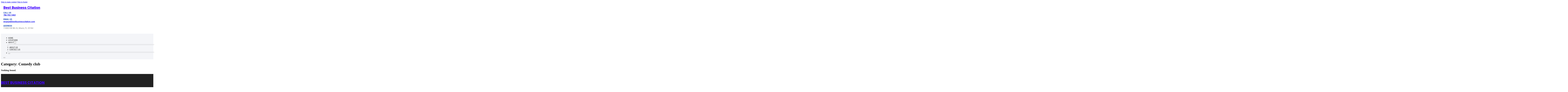

--- FILE ---
content_type: text/html; charset=UTF-8
request_url: https://bestbusinesscitation.com/category/comedy-club/
body_size: 8635
content:
<!DOCTYPE html>
<html lang="en-US">
<head>
<meta charset="UTF-8">
<meta name="viewport" content="width=device-width, initial-scale=1">
<title>Comedy club &#8211; Best Business Citation</title>
<meta name='robots' content='max-image-preview:large' />
<link rel='dns-prefetch' href='//fonts.googleapis.com' />
<link rel="alternate" type="application/rss+xml" title="Best Business Citation &raquo; Feed" href="https://bestbusinesscitation.com/feed/" />
<link rel="alternate" type="application/rss+xml" title="Best Business Citation &raquo; Comments Feed" href="https://bestbusinesscitation.com/comments/feed/" />
<link rel="alternate" type="application/rss+xml" title="Best Business Citation &raquo; Comedy club Category Feed" href="https://bestbusinesscitation.com/category/boca-raton/comedy-club/feed/" />
<link rel="preconnect" href="https://fonts.gstatic.com/" crossorigin><style id='wp-img-auto-sizes-contain-inline-css'>
img:is([sizes=auto i],[sizes^="auto," i]){contain-intrinsic-size:3000px 1500px}
/*# sourceURL=wp-img-auto-sizes-contain-inline-css */
</style>
<style id='classic-theme-styles-inline-css'>
/*! This file is auto-generated */
.wp-block-button__link{color:#fff;background-color:#32373c;border-radius:9999px;box-shadow:none;text-decoration:none;padding:calc(.667em + 2px) calc(1.333em + 2px);font-size:1.125em}.wp-block-file__button{background:#32373c;color:#fff;text-decoration:none}
/*# sourceURL=/wp-includes/css/classic-themes.min.css */
</style>
<link rel='stylesheet' id='cpop-location-helper-global-styles-css' href='https://bestbusinesscitation.com/wp-content/plugins/cpop_secondary_location_viewer/includes/css/cpop_secondary_location_viewer_styles.css?ver=1.2.0' media='all' />
<link rel='stylesheet' id='cpop_secondary_location_viewer-css' href='https://bestbusinesscitation.com/wp-content/plugins/cpop_secondary_location_viewer/public/css/cpop_secondary_location_viewer-public.css?ver=1.2.0' media='all' />
<style id='wpgb-head-inline-css'>
.wp-grid-builder:not(.wpgb-template),.wpgb-facet{opacity:0.01}.wpgb-facet fieldset{margin:0;padding:0;border:none;outline:none;box-shadow:none}.wpgb-facet fieldset:last-child{margin-bottom:40px;}.wpgb-facet fieldset legend.wpgb-sr-only{height:1px;width:1px}
/*# sourceURL=wpgb-head-inline-css */
</style>
<link rel='stylesheet' id='bricks-frontend-css' href='https://bestbusinesscitation.com/wp-content/themes/bricks/assets/css/frontend-layer.min.css?ver=1762811855' media='all' />
<style id='bricks-frontend-inline-css'>

			#brx-header {
				--x-header-transition: 0;
				--x-header-fade-transition: 0;
			}

			#brx-header.x-header_sticky-active {
				z-index: 999;
			}
		
/*# sourceURL=bricks-frontend-inline-css */
</style>
<link rel='stylesheet' id='bricks-child-css' href='https://bestbusinesscitation.com/wp-content/themes/bricks-child/style.css?ver=1744079701' media='all' />
<link rel='stylesheet' id='bricks-font-awesome-6-css' href='https://bestbusinesscitation.com/wp-content/themes/bricks/assets/css/libs/font-awesome-6-layer.min.css?ver=1762811855' media='all' />
<style id='akismet-widget-style-inline-css'>

			.a-stats {
				--akismet-color-mid-green: #357b49;
				--akismet-color-white: #fff;
				--akismet-color-light-grey: #f6f7f7;

				max-width: 350px;
				width: auto;
			}

			.a-stats * {
				all: unset;
				box-sizing: border-box;
			}

			.a-stats strong {
				font-weight: 600;
			}

			.a-stats a.a-stats__link,
			.a-stats a.a-stats__link:visited,
			.a-stats a.a-stats__link:active {
				background: var(--akismet-color-mid-green);
				border: none;
				box-shadow: none;
				border-radius: 8px;
				color: var(--akismet-color-white);
				cursor: pointer;
				display: block;
				font-family: -apple-system, BlinkMacSystemFont, 'Segoe UI', 'Roboto', 'Oxygen-Sans', 'Ubuntu', 'Cantarell', 'Helvetica Neue', sans-serif;
				font-weight: 500;
				padding: 12px;
				text-align: center;
				text-decoration: none;
				transition: all 0.2s ease;
			}

			/* Extra specificity to deal with TwentyTwentyOne focus style */
			.widget .a-stats a.a-stats__link:focus {
				background: var(--akismet-color-mid-green);
				color: var(--akismet-color-white);
				text-decoration: none;
			}

			.a-stats a.a-stats__link:hover {
				filter: brightness(110%);
				box-shadow: 0 4px 12px rgba(0, 0, 0, 0.06), 0 0 2px rgba(0, 0, 0, 0.16);
			}

			.a-stats .count {
				color: var(--akismet-color-white);
				display: block;
				font-size: 1.5em;
				line-height: 1.4;
				padding: 0 13px;
				white-space: nowrap;
			}
		
/*# sourceURL=akismet-widget-style-inline-css */
</style>
<style id='bricks-frontend-inline-inline-css'>
html {scroll-behavior: smooth}:root {}#brxe-acdf3f {color: #4000ff; font-weight: 900; text-transform: capitalize; font-size: 29px; font-family: "Roboto"}@media (max-width: 767px) {#brxe-acdf3f {font-size: 25px}}@media (max-width: 478px) {#brxe-acdf3f {text-align: center; font-size: 24px}}#brxe-dea6bf {width: 33%}@media (max-width: 767px) {#brxe-dea6bf {width: 50%}}@media (max-width: 478px) {#brxe-dea6bf {align-self: flex-start !important; justify-content: flex-start; width: 100%; align-items: center}}#brxe-7599e0 .content {font-family: "Roboto"; color: #9e9e9e; font-weight: 500}#brxe-7599e0 {margin-right: 20px}@media (max-width: 478px) {#brxe-7599e0 {display: none}}#brxe-705d09 .content {font-family: "Roboto"; color: #9e9e9e; font-weight: 500}#brxe-705d09 {margin-right: 20px}@media (max-width: 478px) {#brxe-705d09 {display: none}}#brxe-bcb880 .content {font-family: "Roboto"; color: #9e9e9e; font-weight: 500}#brxe-bcb880 {margin-right: 20px}@media (max-width: 478px) {#brxe-bcb880 {display: none}}#brxe-c33031 {justify-content: flex-end; align-items: center; flex-direction: row; column-gap: 15px}@media (max-width: 478px) {#brxe-c33031 {align-self: flex-start !important; align-items: flex-start; flex-direction: row; column-gap: 10px}}#brxe-474ed3 {width: 67%; align-items: flex-end; justify-content: center}@media (max-width: 767px) {#brxe-474ed3 {width: 50%}}@media (max-width: 478px) {#brxe-474ed3 {width: 100%; align-items: flex-start}}#brxe-98a868 {width: 1300px; flex-direction: row; align-items: center}#brxe-1f6752 {padding-top: 20px; padding-right: 20px; padding-bottom: 20px; padding-left: 20px}#brxe-7cdb2b {padding-top: 10px; padding-right: 10px; padding-bottom: 10px; padding-left: 10px; margin-top: 10px}@media (max-width: 767px) {#brxe-0608a5 {font-size: 25px; color: #093eb6; fill: #093eb6; margin-top: 20px}}@media (max-width: 478px) {#brxe-0608a5 {font-size: 25px; color: #093eb6; fill: #093eb6; margin-top: 20px}}@media (max-width: 767px) {#brxe-6bb7c5 {padding-top: 30px; padding-left: 20px}}@media (max-width: 478px) {#brxe-6bb7c5 {padding-top: 30px; padding-left: 20px}}@media (max-width: 767px) {#brxe-223226 {font-size: 25px}}@media (max-width: 478px) {#brxe-223226 {font-size: 25px}}@layer bricks {@media (max-width: 767px) {#brxe-b2ae41 .brx-toggle-div { display: inline-flex; }#brxe-b2ae41 .brxe-toggle { display: inline-flex; }[data-script-id="b2ae41"] .brx-nav-nested-items {opacity: 0;visibility: hidden;gap: 0;position: fixed;z-index: 1001;top: 0;right: 0;bottom: 0;left: 0;display: flex;align-items: center;justify-content: center;flex-direction: column;background-color: #fff;overflow-y: scroll;flex-wrap: nowrap;}#brxe-b2ae41.brx-open .brx-nav-nested-items {opacity: 1;visibility: visible;}}}#brxe-b2ae41 .brx-nav-nested-items > li > a {font-family: "Roboto"; text-transform: uppercase; font-weight: 700; font-size: 14px; color: #616161}#brxe-b2ae41 .brx-nav-nested-items > li > .brxe-text-link:not(a) {font-family: "Roboto"; text-transform: uppercase; font-weight: 700; font-size: 14px; color: #616161}#brxe-b2ae41 .brx-nav-nested-items > li > .brxe-icon {font-family: "Roboto"; text-transform: uppercase; font-weight: 700; font-size: 14px; color: #616161}#brxe-b2ae41 .brx-nav-nested-items > li:has( > .brxe-svg) {font-family: "Roboto"; text-transform: uppercase; font-weight: 700; font-size: 14px; color: #616161}#brxe-b2ae41 .brx-nav-nested-items > li > .brx-submenu-toggle > * {font-family: "Roboto"; text-transform: uppercase; font-weight: 700; font-size: 14px; color: #616161}#brxe-b2ae41 .brx-nav-nested-items > li > [aria-current="page"] {color: #093eb6}#brxe-b2ae41 .brx-nav-nested-items > li > .brx-submenu-toggle.aria-current > * {color: #093eb6}#brxe-b2ae41 .brx-nav-nested-items > li:hover > a {color: #4000ff}#brxe-b2ae41 .brx-nav-nested-items > li:hover > .brxe-text-link:not(a) {color: #4000ff}#brxe-b2ae41 .brx-nav-nested-items > li:hover > .brxe-icon {color: #4000ff}#brxe-b2ae41 .brx-nav-nested-items > li:hover:has( > .brxe-svg) {color: #4000ff}#brxe-b2ae41 .brx-nav-nested-items > li:hover > .brx-submenu-toggle > * {color: #4000ff}#brxe-b2ae41 .brx-dropdown-content > li > a {color: #616161; font-size: 14px; text-transform: uppercase; font-family: "Roboto"; font-weight: 700; padding-top: 3px}#brxe-b2ae41 .brx-dropdown-content .brx-submenu-toggle > * {color: #616161; font-size: 14px; text-transform: uppercase; font-family: "Roboto"; font-weight: 700}#brxe-b2ae41 .brx-dropdown-content > li > a:hover {color: #4000ff}#brxe-b2ae41 .brx-dropdown-content .brx-submenu-toggle > *:hover {color: #4000ff}#brxe-b2ae41 .brx-dropdown-content :where(.brx-submenu-toggle > *) {padding-top: 3px}#brxe-b2ae41 .brx-dropdown-content {box-shadow: 0 0 10px 2px rgba(33, 33, 33, 0.18)}@media (max-width: 767px) {#brxe-b2ae41.brx-open .brx-nav-nested-items {justify-content: flex-start}}@media (max-width: 478px) {#brxe-b2ae41.brx-open .brx-nav-nested-items {justify-content: flex-start; align-items: flex-start}}#brxe-d0dc60 {width: 1300px; justify-content: center}@media (max-width: 767px) {#brxe-d0dc60 {align-items: center}}@media (max-width: 478px) {#brxe-d0dc60 {align-items: center}}#brxe-ccd172 {background-color: #f4f5f8; padding-top: 10px; padding-right: 20px; padding-bottom: 10px; padding-left: 20px}@media (max-width: 478px) {#brxe-ccd172 {background-color: rgba(0, 0, 0, 0)}}#brxe-3870a5 {color: #4000ff; font-weight: 700; text-transform: uppercase; font-size: 29px; font-family: "Poppins"}@media (max-width: 767px) {#brxe-3870a5 {font-size: 25px}}@media (max-width: 478px) {#brxe-3870a5 {text-align: center; font-size: 24px}}#brxe-aa7558 {color: #ffffff; font-family: "Poppins"; margin-top: 20px}#brxe-aa7558 a {color: #ffffff; font-family: "Poppins"; font-size: inherit}#brxe-1cac0c {color: #ffffff; font-family: "Poppins"; font-weight: 700; font-size: 20px}#brxe-1d14e7 .content {font-family: "Poppins"; color: #ffffff; font-weight: 500; font-size: 15px}#brxe-1d14e7 {margin-top: 20px; margin-right: 20px; flex-direction: row; gap: 10px}#brxe-1d14e7 .icon i {font-size: 15px}#brxe-1d14e7 .icon {color: #4000ff; align-self: flex-start; padding-top: 6px}#brxe-1d14e7 .icon a {color: #4000ff}@media (max-width: 478px) {#brxe-1d14e7 {flex-direction: column; margin-right: 0}#brxe-1d14e7 .icon {align-self: center}#brxe-1d14e7 .content {text-align: center}}#brxe-f232ca .content {font-family: "Poppins"; color: #ffffff; font-weight: 500; font-size: 15px}#brxe-f232ca {margin-top: 10px; margin-right: 20px; flex-direction: row; gap: 10px}#brxe-f232ca .icon i {font-size: 15px}#brxe-f232ca .icon {color: #4000ff; align-self: flex-start; padding-top: 6px}#brxe-f232ca .icon a {color: #4000ff}@media (max-width: 478px) {#brxe-f232ca .content {text-align: center}#brxe-f232ca {flex-direction: column; margin-right: 0}#brxe-f232ca .icon {align-self: center}}#brxe-8350b5 .content {font-family: "Poppins"; color: #ffffff; font-weight: 500; font-size: 15px}#brxe-8350b5 {margin-top: 10px; margin-right: 20px; flex-direction: row; gap: 10px}#brxe-8350b5 .icon i {font-size: 15px}#brxe-8350b5 .icon {color: #4000ff; align-self: flex-start; padding-top: 6px}#brxe-8350b5 .icon a {color: #4000ff}@media (max-width: 478px) {#brxe-8350b5 {flex-direction: column; margin-right: 0}#brxe-8350b5 .icon {align-self: center}#brxe-8350b5 .content {text-align: center}}#brxe-7576d9 {color: #ffffff; font-family: "Poppins"; font-weight: 700; font-size: 20px}#brxe-420002 {font-size: 16px; font-weight: 500; font-family: "Poppins"; color: #ffffff; margin-top: 20px}#brxe-420002:hover {color: #4000ff}#brxe-a832bd {font-size: 16px; font-weight: 500; font-family: "Poppins"; color: #ffffff; margin-top: 5px}#brxe-a832bd:hover {color: #4000ff}#brxe-e9280d {font-size: 16px; font-weight: 500; font-family: "Poppins"; color: #ffffff; margin-top: 5px}#brxe-e9280d:hover {color: #4000ff}#brxe-e56bab {font-size: 16px; font-weight: 500; font-family: "Poppins"; color: #ffffff; margin-top: 5px}#brxe-e56bab:hover {color: #4000ff}#brxe-131eb6 {color: #ffffff; font-family: "Poppins"; font-weight: 700; font-size: 20px}#brxe-00f1f5 {color: #ffffff; font-family: "Poppins"; margin-top: 20px}#brxe-00f1f5 a {color: #ffffff; font-family: "Poppins"; font-size: inherit}#brxe-7cb6c9 {margin-top: 15px}#brxe-7cb6c9 .bricks-button {background-color: #4000ff; font-family: "Poppins"; font-weight: 500; text-transform: uppercase; color: #ffffff}#brxe-7cb6c9 .submit-button-wrapper {width: 1000%}#brxe-7cb6c9 .form-group:not(:last-child):not(.captcha) {padding-bottom: 15px}#brxe-7cb6c9 button[type=submit].bricks-button {border-radius: 50px}#brxe-7cb6c9 .form-group input {border-radius: 50px}#brxe-7cb6c9 .flatpickr {border-radius: 50px}#brxe-7cb6c9 select {border-radius: 50px}#brxe-7cb6c9 textarea {border-radius: 50px}#brxe-7cb6c9 .bricks-button:not([type=submit]) {border-radius: 50px}#brxe-7cb6c9 .choose-files {border-radius: 50px}#brxe-c50e4e {width: 1300px; flex-direction: row; column-gap: 30px; row-gap: 30px}#brxe-75ca5f {padding-top: 4vw; padding-bottom: 5vw; background-color: #212121; row-gap: 50px}@media (max-width: 991px) {#brxe-75ca5f {padding-right: 20px; padding-left: 20px}}#brxe-51dad3 {color: #ffffff; font-family: "Poppins"}#brxe-51dad3 a {color: #ffffff; font-family: "Poppins"; font-size: inherit}#brxe-49f1ea {align-items: flex-start}#brxe-272bf3 {flex-direction: row; width: 1300px; align-items: center}#brxe-7239f1 {background-color: #212121; padding-top: 15px; padding-bottom: 15px; border-top: 1px solid #616161}#brx-header.brx-sticky.scrolling > .brxe-section,#brx-header.brx-sticky.scrolling > .brxe-container,#brx-header.brx-sticky.scrolling > .brxe-block,#brx-header.brx-sticky.scrolling > .brxe-div {background-color: #212121}
/*# sourceURL=bricks-frontend-inline-inline-css */
</style>
<link rel='stylesheet' id='bricks-google-fonts-css' href='https://fonts.googleapis.com/css2?family=Poppins:ital,wght@0,100;0,200;0,300;0,400;0,500;0,600;0,700;0,800;0,900;1,100;1,200;1,300;1,400;1,500;1,600;1,700;1,800;1,900&#038;display=swap&#038;family=Roboto:ital,wght@0,100;0,200;0,300;0,400;0,500;0,600;0,700;0,800;0,900;1,100;1,200;1,300;1,400;1,500;1,600;1,700;1,800;1,900&#038;display=swap' media='all' />
<script src="https://bestbusinesscitation.com/wp-includes/js/jquery/jquery.min.js?ver=3.7.1" id="jquery-core-js"></script>
<link rel="https://api.w.org/" href="https://bestbusinesscitation.com/wp-json/" /><link rel="alternate" title="JSON" type="application/json" href="https://bestbusinesscitation.com/wp-json/wp/v2/categories/17460" /><link rel="EditURI" type="application/rsd+xml" title="RSD" href="https://bestbusinesscitation.com/xmlrpc.php?rsd" />
<meta name="generator" content="WordPress 6.9" />
        <style>
            #wp-admin-bar-openai-transient-default {
                overflow: auto;
                white-space: nowrap;
                max-height: 80vh;
            }
        </style>
    <noscript><style>.wp-grid-builder .wpgb-card.wpgb-card-hidden .wpgb-card-wrapper{opacity:1!important;visibility:visible!important;transform:none!important}.wpgb-facet {opacity:1!important;pointer-events:auto!important}.wpgb-facet *:not(.wpgb-pagination-facet){display:none}</style></noscript>
<meta property="og:url" content="https://bestbusinesscitation.com/category/comedy-club/" />
<meta property="og:site_name" content="Best Business Citation" />
<meta property="og:title" content="" />
<meta property="og:type" content="website" />
<style id='global-styles-inline-css'>
:root{--wp--preset--aspect-ratio--square: 1;--wp--preset--aspect-ratio--4-3: 4/3;--wp--preset--aspect-ratio--3-4: 3/4;--wp--preset--aspect-ratio--3-2: 3/2;--wp--preset--aspect-ratio--2-3: 2/3;--wp--preset--aspect-ratio--16-9: 16/9;--wp--preset--aspect-ratio--9-16: 9/16;--wp--preset--color--black: #000000;--wp--preset--color--cyan-bluish-gray: #abb8c3;--wp--preset--color--white: #ffffff;--wp--preset--color--pale-pink: #f78da7;--wp--preset--color--vivid-red: #cf2e2e;--wp--preset--color--luminous-vivid-orange: #ff6900;--wp--preset--color--luminous-vivid-amber: #fcb900;--wp--preset--color--light-green-cyan: #7bdcb5;--wp--preset--color--vivid-green-cyan: #00d084;--wp--preset--color--pale-cyan-blue: #8ed1fc;--wp--preset--color--vivid-cyan-blue: #0693e3;--wp--preset--color--vivid-purple: #9b51e0;--wp--preset--gradient--vivid-cyan-blue-to-vivid-purple: linear-gradient(135deg,rgb(6,147,227) 0%,rgb(155,81,224) 100%);--wp--preset--gradient--light-green-cyan-to-vivid-green-cyan: linear-gradient(135deg,rgb(122,220,180) 0%,rgb(0,208,130) 100%);--wp--preset--gradient--luminous-vivid-amber-to-luminous-vivid-orange: linear-gradient(135deg,rgb(252,185,0) 0%,rgb(255,105,0) 100%);--wp--preset--gradient--luminous-vivid-orange-to-vivid-red: linear-gradient(135deg,rgb(255,105,0) 0%,rgb(207,46,46) 100%);--wp--preset--gradient--very-light-gray-to-cyan-bluish-gray: linear-gradient(135deg,rgb(238,238,238) 0%,rgb(169,184,195) 100%);--wp--preset--gradient--cool-to-warm-spectrum: linear-gradient(135deg,rgb(74,234,220) 0%,rgb(151,120,209) 20%,rgb(207,42,186) 40%,rgb(238,44,130) 60%,rgb(251,105,98) 80%,rgb(254,248,76) 100%);--wp--preset--gradient--blush-light-purple: linear-gradient(135deg,rgb(255,206,236) 0%,rgb(152,150,240) 100%);--wp--preset--gradient--blush-bordeaux: linear-gradient(135deg,rgb(254,205,165) 0%,rgb(254,45,45) 50%,rgb(107,0,62) 100%);--wp--preset--gradient--luminous-dusk: linear-gradient(135deg,rgb(255,203,112) 0%,rgb(199,81,192) 50%,rgb(65,88,208) 100%);--wp--preset--gradient--pale-ocean: linear-gradient(135deg,rgb(255,245,203) 0%,rgb(182,227,212) 50%,rgb(51,167,181) 100%);--wp--preset--gradient--electric-grass: linear-gradient(135deg,rgb(202,248,128) 0%,rgb(113,206,126) 100%);--wp--preset--gradient--midnight: linear-gradient(135deg,rgb(2,3,129) 0%,rgb(40,116,252) 100%);--wp--preset--font-size--small: 13px;--wp--preset--font-size--medium: 20px;--wp--preset--font-size--large: 36px;--wp--preset--font-size--x-large: 42px;--wp--preset--spacing--20: 0.44rem;--wp--preset--spacing--30: 0.67rem;--wp--preset--spacing--40: 1rem;--wp--preset--spacing--50: 1.5rem;--wp--preset--spacing--60: 2.25rem;--wp--preset--spacing--70: 3.38rem;--wp--preset--spacing--80: 5.06rem;--wp--preset--shadow--natural: 6px 6px 9px rgba(0, 0, 0, 0.2);--wp--preset--shadow--deep: 12px 12px 50px rgba(0, 0, 0, 0.4);--wp--preset--shadow--sharp: 6px 6px 0px rgba(0, 0, 0, 0.2);--wp--preset--shadow--outlined: 6px 6px 0px -3px rgb(255, 255, 255), 6px 6px rgb(0, 0, 0);--wp--preset--shadow--crisp: 6px 6px 0px rgb(0, 0, 0);}:where(.is-layout-flex){gap: 0.5em;}:where(.is-layout-grid){gap: 0.5em;}body .is-layout-flex{display: flex;}.is-layout-flex{flex-wrap: wrap;align-items: center;}.is-layout-flex > :is(*, div){margin: 0;}body .is-layout-grid{display: grid;}.is-layout-grid > :is(*, div){margin: 0;}:where(.wp-block-columns.is-layout-flex){gap: 2em;}:where(.wp-block-columns.is-layout-grid){gap: 2em;}:where(.wp-block-post-template.is-layout-flex){gap: 1.25em;}:where(.wp-block-post-template.is-layout-grid){gap: 1.25em;}.has-black-color{color: var(--wp--preset--color--black) !important;}.has-cyan-bluish-gray-color{color: var(--wp--preset--color--cyan-bluish-gray) !important;}.has-white-color{color: var(--wp--preset--color--white) !important;}.has-pale-pink-color{color: var(--wp--preset--color--pale-pink) !important;}.has-vivid-red-color{color: var(--wp--preset--color--vivid-red) !important;}.has-luminous-vivid-orange-color{color: var(--wp--preset--color--luminous-vivid-orange) !important;}.has-luminous-vivid-amber-color{color: var(--wp--preset--color--luminous-vivid-amber) !important;}.has-light-green-cyan-color{color: var(--wp--preset--color--light-green-cyan) !important;}.has-vivid-green-cyan-color{color: var(--wp--preset--color--vivid-green-cyan) !important;}.has-pale-cyan-blue-color{color: var(--wp--preset--color--pale-cyan-blue) !important;}.has-vivid-cyan-blue-color{color: var(--wp--preset--color--vivid-cyan-blue) !important;}.has-vivid-purple-color{color: var(--wp--preset--color--vivid-purple) !important;}.has-black-background-color{background-color: var(--wp--preset--color--black) !important;}.has-cyan-bluish-gray-background-color{background-color: var(--wp--preset--color--cyan-bluish-gray) !important;}.has-white-background-color{background-color: var(--wp--preset--color--white) !important;}.has-pale-pink-background-color{background-color: var(--wp--preset--color--pale-pink) !important;}.has-vivid-red-background-color{background-color: var(--wp--preset--color--vivid-red) !important;}.has-luminous-vivid-orange-background-color{background-color: var(--wp--preset--color--luminous-vivid-orange) !important;}.has-luminous-vivid-amber-background-color{background-color: var(--wp--preset--color--luminous-vivid-amber) !important;}.has-light-green-cyan-background-color{background-color: var(--wp--preset--color--light-green-cyan) !important;}.has-vivid-green-cyan-background-color{background-color: var(--wp--preset--color--vivid-green-cyan) !important;}.has-pale-cyan-blue-background-color{background-color: var(--wp--preset--color--pale-cyan-blue) !important;}.has-vivid-cyan-blue-background-color{background-color: var(--wp--preset--color--vivid-cyan-blue) !important;}.has-vivid-purple-background-color{background-color: var(--wp--preset--color--vivid-purple) !important;}.has-black-border-color{border-color: var(--wp--preset--color--black) !important;}.has-cyan-bluish-gray-border-color{border-color: var(--wp--preset--color--cyan-bluish-gray) !important;}.has-white-border-color{border-color: var(--wp--preset--color--white) !important;}.has-pale-pink-border-color{border-color: var(--wp--preset--color--pale-pink) !important;}.has-vivid-red-border-color{border-color: var(--wp--preset--color--vivid-red) !important;}.has-luminous-vivid-orange-border-color{border-color: var(--wp--preset--color--luminous-vivid-orange) !important;}.has-luminous-vivid-amber-border-color{border-color: var(--wp--preset--color--luminous-vivid-amber) !important;}.has-light-green-cyan-border-color{border-color: var(--wp--preset--color--light-green-cyan) !important;}.has-vivid-green-cyan-border-color{border-color: var(--wp--preset--color--vivid-green-cyan) !important;}.has-pale-cyan-blue-border-color{border-color: var(--wp--preset--color--pale-cyan-blue) !important;}.has-vivid-cyan-blue-border-color{border-color: var(--wp--preset--color--vivid-cyan-blue) !important;}.has-vivid-purple-border-color{border-color: var(--wp--preset--color--vivid-purple) !important;}.has-vivid-cyan-blue-to-vivid-purple-gradient-background{background: var(--wp--preset--gradient--vivid-cyan-blue-to-vivid-purple) !important;}.has-light-green-cyan-to-vivid-green-cyan-gradient-background{background: var(--wp--preset--gradient--light-green-cyan-to-vivid-green-cyan) !important;}.has-luminous-vivid-amber-to-luminous-vivid-orange-gradient-background{background: var(--wp--preset--gradient--luminous-vivid-amber-to-luminous-vivid-orange) !important;}.has-luminous-vivid-orange-to-vivid-red-gradient-background{background: var(--wp--preset--gradient--luminous-vivid-orange-to-vivid-red) !important;}.has-very-light-gray-to-cyan-bluish-gray-gradient-background{background: var(--wp--preset--gradient--very-light-gray-to-cyan-bluish-gray) !important;}.has-cool-to-warm-spectrum-gradient-background{background: var(--wp--preset--gradient--cool-to-warm-spectrum) !important;}.has-blush-light-purple-gradient-background{background: var(--wp--preset--gradient--blush-light-purple) !important;}.has-blush-bordeaux-gradient-background{background: var(--wp--preset--gradient--blush-bordeaux) !important;}.has-luminous-dusk-gradient-background{background: var(--wp--preset--gradient--luminous-dusk) !important;}.has-pale-ocean-gradient-background{background: var(--wp--preset--gradient--pale-ocean) !important;}.has-electric-grass-gradient-background{background: var(--wp--preset--gradient--electric-grass) !important;}.has-midnight-gradient-background{background: var(--wp--preset--gradient--midnight) !important;}.has-small-font-size{font-size: var(--wp--preset--font-size--small) !important;}.has-medium-font-size{font-size: var(--wp--preset--font-size--medium) !important;}.has-large-font-size{font-size: var(--wp--preset--font-size--large) !important;}.has-x-large-font-size{font-size: var(--wp--preset--font-size--x-large) !important;}
/*# sourceURL=global-styles-inline-css */
</style>
</head>

<body class="archive category category-comedy-club category-17460 wp-theme-bricks wp-child-theme-bricks-child brx-body bricks-is-frontend wp-embed-responsive">		<a class="skip-link" href="#brx-content">Skip to main content</a>

					<a class="skip-link" href="#brx-footer">Skip to footer</a>
			<header id="brx-header" data-x-overlay="none"><section id="brxe-1f6752" class="brxe-section bricks-lazy-hidden"><div id="brxe-98a868" class="brxe-container bricks-lazy-hidden"><div id="brxe-dea6bf" class="brxe-block bricks-lazy-hidden"><a id="brxe-acdf3f" class="brxe-text-basic" href="https://bestbusinesscitation.com/">Best Business Citation</a></div><div id="brxe-474ed3" class="brxe-block bricks-lazy-hidden"><div id="brxe-c33031" class="brxe-block bricks-lazy-hidden"><div id="brxe-7599e0" class="brxe-icon-box"><div class="content"><p><strong style="color: #093eb6;">CALL US</strong><br /><a href="tel:786-952-5463"><span data-sheets-root="1" data-sheets-value="{&quot;1&quot;:2,&quot;2&quot;:&quot;786-952-5463&quot;}" data-sheets-userformat="{&quot;2&quot;:12865,&quot;3&quot;:{&quot;1&quot;:0},&quot;9&quot;:1,&quot;12&quot;:0,&quot;15&quot;:&quot;Arial&quot;,&quot;16&quot;:10}">786-952-5463</span></a></p>
</div></div><div id="brxe-705d09" class="brxe-icon-box"><div class="content"><p><span style="color: #093eb6;"><b>EMAIL US</b></span><br /><a href="/cdn-cgi/l/email-protection#9cf9f2fbfdfbf9dcfef9efe8fee9eff5f2f9efeffff5e8fde8f5f3f2b2fff3f1"><span data-sheets-root="1" data-sheets-value="{&quot;1&quot;:2,&quot;2&quot;:&quot;engage@bestbusinesscitation.com&quot;}" data-sheets-userformat="{&quot;2&quot;:12867,&quot;3&quot;:{&quot;1&quot;:0},&quot;4&quot;:{&quot;1&quot;:2,&quot;2&quot;:16773836},&quot;9&quot;:0,&quot;12&quot;:0,&quot;15&quot;:&quot;Arial&quot;,&quot;16&quot;:10}"><span class="__cf_email__" data-cfemail="d7b2b9b0b6b0b297b5b2a4a3b5a2a4beb9b2a4a4b4bea3b6a3beb8b9f9b4b8ba">[email&#160;protected]</span></span></a></p>
</div></div><div id="brxe-bcb880" class="brxe-icon-box"><div class="content"><p><span style="color: #093eb6;"><b>ADDRESS</b></span><br />11890 SW 8th St, Miami, FL 33184</p>
</div></div></div></div></div></section><section id="brxe-ccd172" class="brxe-section bricks-lazy-hidden"><div id="brxe-d0dc60" class="brxe-container bricks-lazy-hidden"><nav id="brxe-b2ae41" data-script-id="b2ae41" class="brxe-nav-nested bricks-lazy-hidden" aria-label="Menu" data-toggle="mobile_landscape"><ul id="brxe-6bb7c5" class="brxe-block brx-nav-nested-items bricks-lazy-hidden"><li class="menu-item"><a id="brxe-fdc589" class="brxe-text-link" href="https://bestbusinesscitation.com/">Home</a></li><li class="menu-item"><a id="brxe-ddd03e" class="brxe-text-link" href="https://bestbusinesscitation.com/locations/">Locations</a></li><li id="brxe-86f686" data-script-id="86f686" class="brxe-dropdown bricks-lazy-hidden"><div class="brx-submenu-toggle"><span>About</span><button aria-expanded="false" aria-label="Toggle dropdown"><svg xmlns="http://www.w3.org/2000/svg" viewBox="0 0 12 12" fill="none"><path d="M1.50002 4L6.00002 8L10.5 4" stroke-width="1.5" stroke="currentcolor"></path></svg></button></div><ul id="brxe-7cdb2b" class="brxe-div brx-dropdown-content bricks-lazy-hidden"><li class="menu-item"><a id="brxe-b4bff7" class="brxe-text-link" href="https://bestbusinesscitation.com/about/">About Us</a></li><li class="menu-item"><a id="brxe-796637" class="brxe-text-link" href="https://bestbusinesscitation.com/contact-us/">Contact Us</a></li></ul></li><li class="menu-item"><button id="brxe-0608a5" data-script-id="0608a5" class="brxe-toggle brx-toggle-div" aria-label="Open" aria-expanded="false"><i class="fa fa-circle-xmark"></i></button></li></ul><button id="brxe-223226" data-script-id="223226" class="brxe-toggle" aria-label="Open" aria-expanded="false"><i class="fas fa-align-justify"></i></button></nav></div></section></header><div class="bricks-archive-title-wrapper brxe-container"><h1 class="title">Category: <span>Comedy club</span></h1></div><main id="brx-content" class="layout-default"><div class="brxe-container"><div class="bricks-no-posts-wrapper"><h3 class="title">Nothing found.</h3></div></div></main><footer id="brx-footer"><section id="brxe-75ca5f" class="brxe-section bricks-lazy-hidden"><div id="brxe-c50e4e" class="brxe-container bricks-lazy-hidden"><div id="brxe-411626" class="brxe-block bricks-lazy-hidden"><a id="brxe-3870a5" class="brxe-text-basic" href="https://bestbusinesscitation.com/">Best Business Citation</a><div id="brxe-aa7558" class="brxe-text"><p>At Best Business Citation, every conversation is an opportunity to grow and learn.&nbsp;</p>
</div></div><div id="brxe-77e577" class="brxe-block bricks-lazy-hidden"><div id="brxe-1cac0c" class="brxe-text-basic">Contact Info</div><div id="brxe-1d14e7" class="brxe-icon-box"><div class="icon"><i class="fas fa-location-dot"></i></div><div class="content"><p><b>ADDRESS</b><br />11890 SW 8th St, Miami, FL 33184</p>
</div></div><div id="brxe-f232ca" class="brxe-icon-box"><div class="icon"><i class="fas fa-envelope"></i></div><div class="content"><p><b>EMAIL US</b><br /><a href="/cdn-cgi/l/email-protection#14717a7375737154767167607661677d7a716767777d6075607d7b7a3a777b79"><span class="__cf_email__" data-cfemail="284d464f494f4d684a4d5b5c4a5d5b41464d5b5b4b415c495c414746064b4745">[email&#160;protected]</span></a></p>
</div></div><div id="brxe-8350b5" class="brxe-icon-box"><div class="icon"><i class="fas fa-phone"></i></div><div class="content"><p><strong>CALL US</strong><br /><a href="tel:786-952-5463">786-952-5463</a></p>
</div></div></div><div id="brxe-7e7287" class="brxe-block bricks-lazy-hidden"><div id="brxe-7576d9" class="brxe-text-basic">Quick Links</div><a id="brxe-420002" class="brxe-text-basic" href="https://bestbusinesscitation.com/">Home</a><a id="brxe-a832bd" class="brxe-text-basic" href="https://bestbusinesscitation.com/about/">About</a><a id="brxe-e9280d" class="brxe-text-basic" href="https://bestbusinesscitation.com/locations/">Locations</a><a id="brxe-e56bab" class="brxe-text-basic" href="https://bestbusinesscitation.com/contact-us/">Contact</a></div><div id="brxe-2d9c05" class="brxe-block bricks-lazy-hidden"><div id="brxe-131eb6" class="brxe-text-basic">Newsletter</div><div id="brxe-00f1f5" class="brxe-text"><p>Feel free to reach out through any of the options below, and let&#8217;s start this conversation.</p>
</div>		<form id="brxe-7cb6c9" data-script-id="7cb6c9" class="brxe-form" method="post" data-element-id="7cb6c9">
			
				<div class="form-group" role="group">
				<input id="form-field-421d60" name="form-field-a4ecd4" aria-label="Email" type="email" value placeholder="Your Email" maxlength="320" required>
				
				
							</div>
				
			<div class="form-group submit-button-wrapper">
				<button type="submit" class="bricks-button bricks-background-primary lg">
					<span class="text">Subscribe Now</span><span class="loading"><svg version="1.1" viewBox="0 0 24 24" xmlns="http://www.w3.org/2000/svg" xmlns:xlink="http://www.w3.org/1999/xlink"><g stroke-linecap="round" stroke-width="1" stroke="currentColor" fill="none" stroke-linejoin="round"><path d="M0.927,10.199l2.787,4.151l3.205,-3.838"></path><path d="M23.5,14.5l-2.786,-4.15l-3.206,3.838"></path><path d="M20.677,10.387c0.834,4.408 -2.273,8.729 -6.509,9.729c-2.954,0.699 -5.916,-0.238 -7.931,-2.224"></path><path d="M3.719,14.325c-1.314,-4.883 1.969,-9.675 6.538,-10.753c3.156,-0.747 6.316,0.372 8.324,2.641"></path></g><path fill="none" d="M0,0h24v24h-24Z"></path></svg>
</span>				</button>
			</div>
		</form>
		</div></div></section><section id="brxe-7239f1" class="brxe-section bricks-lazy-hidden"><div id="brxe-272bf3" class="brxe-container bricks-lazy-hidden"><div id="brxe-49f1ea" class="brxe-block bricks-lazy-hidden"><div id="brxe-51dad3" class="brxe-text"><p>Copyright @ 2024 | Best Business Citation</p>
</div></div></div></section></footer><script data-cfasync="false" src="/cdn-cgi/scripts/5c5dd728/cloudflare-static/email-decode.min.js"></script><script type="speculationrules">
{"prefetch":[{"source":"document","where":{"and":[{"href_matches":"/*"},{"not":{"href_matches":["/wp-*.php","/wp-admin/*","/wp-content/uploads/*","/wp-content/*","/wp-content/plugins/*","/wp-content/themes/bricks-child/*","/wp-content/themes/bricks/*","/*\\?(.+)"]}},{"not":{"selector_matches":"a[rel~=\"nofollow\"]"}},{"not":{"selector_matches":".no-prefetch, .no-prefetch a"}}]},"eagerness":"conservative"}]}
</script>
        <span class="ssp-id" style="display:none"></span>
		<script src="https://bestbusinesscitation.com/wp-includes/js/jquery/ui/core.min.js?ver=1.13.3" id="jquery-ui-core-js"></script>
<script src="https://bestbusinesscitation.com/wp-includes/js/jquery/ui/mouse.min.js?ver=1.13.3" id="jquery-ui-mouse-js"></script>
<script src="https://bestbusinesscitation.com/wp-includes/js/jquery/ui/resizable.min.js?ver=1.13.3" id="jquery-ui-resizable-js"></script>
<script src="https://bestbusinesscitation.com/wp-includes/js/jquery/ui/draggable.min.js?ver=1.13.3" id="jquery-ui-draggable-js"></script>
<script src="https://bestbusinesscitation.com/wp-includes/js/jquery/ui/controlgroup.min.js?ver=1.13.3" id="jquery-ui-controlgroup-js"></script>
<script src="https://bestbusinesscitation.com/wp-includes/js/jquery/ui/checkboxradio.min.js?ver=1.13.3" id="jquery-ui-checkboxradio-js"></script>
<script src="https://bestbusinesscitation.com/wp-includes/js/jquery/ui/button.min.js?ver=1.13.3" id="jquery-ui-button-js"></script>
<script src="https://bestbusinesscitation.com/wp-includes/js/jquery/ui/dialog.min.js?ver=1.13.3" id="jquery-ui-dialog-js"></script>
<script src="https://bestbusinesscitation.com/wp-content/plugins/cpop_secondary_location_viewer/public/js/cpop_secondary_location_viewer-public.js?ver=1.2.0" id="cpop_secondary_location_viewer-js"></script>
<script id="bricks-scripts-js-extra">
var bricksData = {"debug":"","locale":"en_US","ajaxUrl":"https://bestbusinesscitation.com/wp-admin/admin-ajax.php","restApiUrl":"https://bestbusinesscitation.com/wp-json/bricks/v1/","nonce":"90db0f7531","formNonce":"5ae7654812","wpRestNonce":"5dbacf4fa4","postId":"17460","recaptchaIds":[],"animatedTypingInstances":[],"videoInstances":[],"splideInstances":[],"tocbotInstances":[],"swiperInstances":[],"queryLoopInstances":[],"interactions":[],"filterInstances":[],"isotopeInstances":[],"activeFiltersCountInstances":[],"googleMapInstances":[],"facebookAppId":"","headerPosition":"top","offsetLazyLoad":"300","baseUrl":"https://bestbusinesscitation.com/category/comedy-club/","useQueryFilter":"","pageFilters":[],"language":"","wpmlUrlFormat":"","multilangPlugin":"","i18n":{"remove":"Remove","openAccordion":"Open accordion","openMobileMenu":"Open mobile menu","closeMobileMenu":"Close mobile menu","showPassword":"Show password","hidePassword":"Hide password","prevSlide":"Previous slide","nextSlide":"Next slide","firstSlide":"Go to first slide","lastSlide":"Go to last slide","slideX":"Go to slide %s","play":"Start autoplay","pause":"Pause autoplay","splide":{"carousel":"carousel","select":"Select a slide to show","slide":"slide","slideLabel":"%1$s of %2$s"},"swiper":{"slideLabelMessage":"{{index}} / {{slidesLength}}"},"noLocationsFound":"No locations found","locationTitle":"Location title","locationSubtitle":"Location subtitle","locationContent":"Location content"},"selectedFilters":[],"filterNiceNames":[],"bricksGoogleMarkerScript":"https://bestbusinesscitation.com/wp-content/themes/bricks/assets/js/libs/bricks-google-marker.min.js?v=2.1.4","infoboxScript":"https://bestbusinesscitation.com/wp-content/themes/bricks/assets/js/libs/infobox.min.js?v=2.1.4","markerClustererScript":"https://bestbusinesscitation.com/wp-content/themes/bricks/assets/js/libs/markerclusterer.min.js?v=2.1.4","mainQueryId":""};
//# sourceURL=bricks-scripts-js-extra
</script>
<script src="https://bestbusinesscitation.com/wp-content/themes/bricks/assets/js/bricks.min.js?ver=1762811856" id="bricks-scripts-js"></script>
<script defer src="https://static.cloudflareinsights.com/beacon.min.js/vcd15cbe7772f49c399c6a5babf22c1241717689176015" integrity="sha512-ZpsOmlRQV6y907TI0dKBHq9Md29nnaEIPlkf84rnaERnq6zvWvPUqr2ft8M1aS28oN72PdrCzSjY4U6VaAw1EQ==" data-cf-beacon='{"version":"2024.11.0","token":"23c6ced945104d8796e3fcecf7758f53","r":1,"server_timing":{"name":{"cfCacheStatus":true,"cfEdge":true,"cfExtPri":true,"cfL4":true,"cfOrigin":true,"cfSpeedBrain":true},"location_startswith":null}}' crossorigin="anonymous"></script>
</body></html>

<!-- Page cached by LiteSpeed Cache 7.2 on 2026-01-06 19:49:27 -->